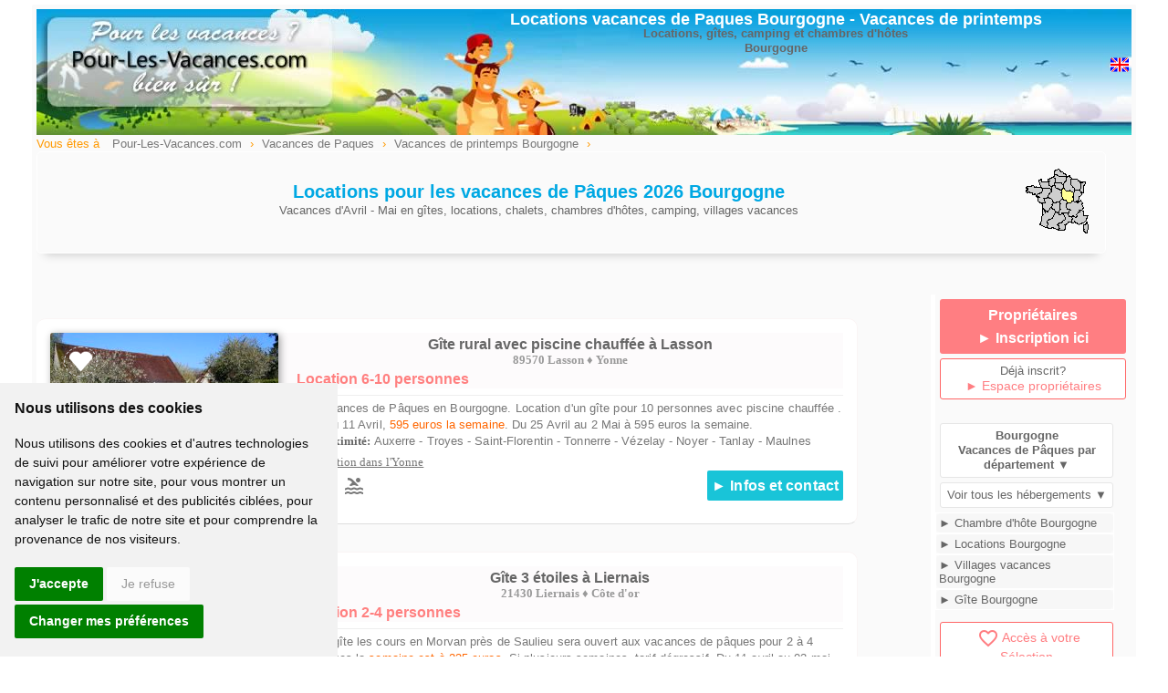

--- FILE ---
content_type: text/html; charset=ISO-8859-1
request_url: https://www.pour-les-vacances.com/paques/Bourgogne.html
body_size: 4822
content:
<!DOCTYPE html>
<html lang="fr">
<head>
<meta http-equiv="Content-Type" content="text/html; charset=iso-8859-1">
<meta name="viewport" content="width=device-width, initial-scale=1.0">
<title>Locations vacances Paques Bourgogne , vacances Avril Bourgogne, vacances printemps gites, location vacances, chambres d'hotes</title>
<meta name="description" content="Offres vacances de Paques en Bourgogne proposées par les propriétaires de gîtes, locations et chambres d'hôtes en Bourgogne">
<link rel="canonical" href="https://www.pour-les-vacances.com/paques/Bourgogne.html" />
<link href="../cssstyle.css" rel="stylesheet" type="text/css">
<link href="../cssmobile.css" rel="stylesheet" type="text/css">
<link href="../cssstyle.css?01" rel="stylesheet" type="text/css">
<link href="../cssmobile.css?01" rel="stylesheet" type="text/css">
<link href="https://fonts.googleapis.com/icon?family=Material+Icons" rel="stylesheet">
<link href="../colorbox.css" rel="stylesheet" type="text/css" />
<meta property="og:image" content="//www.pour-les-vacances.com/images/logocarre.jpg" />
<meta property="og:image:type" content="image/jpeg">
</head>
<body>
<div id="blocpage">
<table align="center" class="headerpage">
<tr><td width="35%" align="left" valign="middle"><a href="../index.php"><img src="../images/location-trans.gif" alt="location de gites" width="250" height="100" border="0"></a></td>
<td width="65%" align="center" valign="top">
<h1><a href="Bourgogne.html">Locations vacances de Paques Bourgogne  - Vacances de printemps</a></h1>
<p class="mobilenone"><strong>Locations, g&icirc;tes, camping et chambres d'h&ocirc;tes<br> 
        Bourgogne</strong></p>
<div class="right mobilenone">
<iframe src="//www.facebook.com/plugins/like.php?href=http://www.pour-les-vacances.com/paques/Bourgogne.html&amp;width=140&amp;layout=button&amp;action=like&amp;show_faces=false&amp;share=true&amp;height=20&amp;appId=228263643892138" scrolling="no" frameborder="0" style="border:none; overflow:hidden; width:140px; height:20px;" allowTransparency="true"></iframe>
          &nbsp;<a href="../index.htm"><img src="/images/drap-uk.gif" alt="Holidays in France" title="Holidays in france" width="20" height="20" border="0" /></a></div>        
</td></tr>
</table>
<div class="left filariane"> Vous &ecirc;tes &agrave;
<ol itemscope itemtype="https://schema.org/BreadcrumbList">
 <li itemprop="itemListElement" itemscope itemtype="https://schema.org/ListItem">
 <a itemprop="item" typeof="WebPage" href="//www.pour-les-vacances.com/"><span itemprop="name">Pour-Les-Vacances.com</span></a><meta itemprop="position" content="1" /></li> ›
 <li itemprop="itemListElement" itemscope itemtype="https://schema.org/ListItem">
 <a itemprop="item" typeof="WebPage" href="//www.pour-les-vacances.com/paques/vacances.htm"><span itemprop="name">Vacances de Paques</span></a><meta itemprop="position" content="2" /></li> ›
 <li itemprop="itemListElement" itemscope itemtype="https://schema.org/ListItem">
 <a itemprop="item" typeof="WebPage" href="//www.pour-les-vacances.com/paques/Bourgogne.html"><span itemprop="name">Vacances de printemps Bourgogne</span></a><meta itemprop="position" content="3" /></li> ›
 </ol>
</div>
<div class="clearfix"></div>
<div class="encart-entete" style="width:95%">
<div class="right mobilenone">                        
<img src="../images/Bourgogne-pt.gif" alt="paques Bourgogne"><br>
</div>
<br>
<h2 class="Style136"> Locations pour les vacances de P&acirc;ques 2026 Bourgogne</h2>
<!-- <h3> ** Du 5 avril au 4 mai 2025 **</h3>  -->
<p>Vacances d'Avril - Mai en g&icirc;tes, locations, chalets, chambres d'h&ocirc;tes, camping, villages vacances</p>
<!-- menu pour version mobile -->
<table width="90%" border="0" align="center" class="mobileyes"><tr><td width="40%" valign="middle">
<img src="../images/Bourgogne-pt.gif" alt="paques Bourgogne"><br>
<p class="Style1">Trier les offres vacances de Paques par d&eacute;partement de la région Bourgogne</p>
</td><td width="60%">
<ul id="menu4">
<li><a href="Cote-d-Or.html">> Cote-d-Or</a></li><li><a href="Yonne.html">> Yonne</a></li></ul>
</tr></table><br> 
 
<!-- fin menu version mobile -->     
</div>
<div class="clearfix"></div>
<div class="contenugauche"> 
<div id="scroll"><br>
            <span class="alaunetxt0"></span>
<table class="encartnew0" id="22176">
<tr><td valign="top">
<div class="image_encartnew"><a href="https://www.pour-les-vacances.com/site-22176/" id="22176" class="count2" rel="blank"><img src="/photos/22176-location2.jpg" class="image_tourencartnew" alt="location Paques Bourgogne n°22176"></a><a href='#' id='22176'  class='favcoeur' title='Ajout s&eacute;lection'></a><div class="titre_encartnew">L'Hysope</div></div>
<h3 class="nom2 center">Gîte rural avec piscine chauffée à Lasson<br>
<span class="cpville">89570 Lasson &diams; Yonne</span></h3>
<div class="nbpers2"><span class="left">Location 6-10 personnes</span></div>
<div class="texte_encartnew mtop7">
<p>&#9776;<img src="/images/carre-blanc.gif" alt="vacances de Paques " width="5" height="5" border="0" align="absmiddle"> Vacances de Pâques en Bourgogne. Location d'un gîte pour 10 personnes avec piscine chauffée .
Du 4 au 11 Avril, <font color="#ff6600">595 euros la semaine</font>.
Du 25 Avril au 2 Mai à 595 euros la semaine.<br><span class="Style1301">&diams; A proximit&eacute;: </span>Auxerre - Troyes - Saint-Florentin - Tonnerre - Vézelay - Noyer - Tanlay - Maulnes<br>
<span class="mobilenone"><img src="/images/position.gif" width="12" height="18" alt="vacances paques Yonne"><a class="iframe2 liennoir"  href="../map-situation.php?lat=48.0619&long=3.81347" rel="nofollow"> Situation dans l'Yonne</a>
</span></p>
<p class="picto">					<i title="Animaux acceptés" class="material-icons">pets</i>
									<i title="piscine" class="material-icons">pool</i>
				</p>  
<span class="prix mobilenone boutoncontact2 bleuvert2">
<a href="https://www.pour-les-vacances.com/site-22176/" id="22176" rel="blank" class="count2">&#9658; Infos et contact</a></span></p>
<p class="prix mobileyes boutoncontact2 rose">
<a href="https://www.pour-les-vacances.com/site-22176/" id="22176" rel="blank" class="count2">&#9658; Infos et contact</a></p>
</div>
</td></tr>
</table>
<span class="alaunetxt0"></span>
<table class="encartnew0" id="7115">
<tr><td valign="top">
<div class="image_encartnew"><a href="https://www.pour-les-vacances.com/site-7115/" id="7115" class="count2" rel="blank"><img src="/photos/7115-location.jpg" class="image_tourencartnew" alt="location Paques Bourgogne n°7115"></a><a href='#' id='7115'  class='favcoeur' title='Ajout s&eacute;lection'></a><div class="titre_encartnew">Gîte Les Cours</div></div>
<h3 class="nom2 center">Gîte 3 étoiles à Liernais<br>
<span class="cpville">21430 Liernais &diams; Côte d'or</span></h3>
<div class="nbpers2"><span class="left">Location 2-4 personnes</span></div>
<div class="texte_encartnew mtop7">
<p>&#9776;<img src="/images/carre-blanc.gif" alt="vacances de Paques " width="5" height="5" border="0" align="absmiddle"> Le gîte les cours en Morvan  près de Saulieu sera ouvert aux vacances de pâques pour 2 à 4 personnes la <font color="#ff6600">semaine est à 235 euros</font>. Si plusieurs semaines, tarif dégressif. Du 11 avril au 02 mai 2026<br><span class="Style1301">&diams; A proximit&eacute;: </span>Saulieu - Autun - Arnay le Duc - Lac des Settons - Menessaire <br>
<span class="mobilenone"><img src="/images/position.gif" width="12" height="18" alt="vacances paques Côte d'or"><a class="iframe2 liennoir"  href="../map-situation.php?lat=47.1631&long=4.32156" rel="nofollow"> Situation en Côte d'Or</a>
</span></p>
<p class="picto">					<i title="Animaux acceptés" class="material-icons">pets</i>
				</p>  
<span class="prix mobilenone boutoncontact2 bleuvert2">
<a href="https://www.pour-les-vacances.com/site-7115/" id="7115" rel="blank" class="count2">&#9658; Infos et contact</a></span></p>
<p class="prix mobileyes boutoncontact2 rose">
<a href="https://www.pour-les-vacances.com/site-7115/" id="7115" rel="blank" class="count2">&#9658; Infos et contact</a></p>
</div>
</td></tr>
</table>
                                            
</div> 
<p id="stopscroll" class="clearfix"></p>
<br><br>
<!--<p class="Style129 lh20">Les offres vacances de P&acirc;ques sont mises en ligne progressivement; de nouvelles annonces chaque jour<br>
<span class="Style12">Certains propri&eacute;taires ne passent pas d'offres sp&eacute;cifiques mais sont quand m&ecirc;me ouvert &agrave; cette p&eacute;riode</span><br>Vous pouvez donc consulter tous les h&eacute;bergements de vacances en Bourgogne : <br>
<br><br>
	<a href="../vacances-Bourgogne.html" class="boutoncontact2 bleu">&#9658; Tous les h&eacute;bergements de vacances</a>
   				    <br><br> -->
				  <br><br><br>
<h2 class="Style1301">Vacances de printemps Bourgogne</h2>
<br><br><br>
</div> 
<div class="contenudroit">
<div id="controlheighttop"></div>
<div class="mobilenone">
<div class="boutonplein rouge Style1341 lh25">Propriétaires<br>
<a href="../formulaire.html" class="Style1341" >&#9658; Inscription ici</a>
</div> 
<p class="boutonborder borderrose_link">
Déjà inscrit?<br>
<a href="../esmembres/" rel="nofollow" title="Espace membre propriétaire" class="Style13">&#9658; Espace propriétaires</a>
</p><br>
</div>
<div id="menuscrolldroit">   
<h4 class="boutonborder bordergris voirmenu">Bourgogne<br>Vacances de P&acirc;ques par d&eacute;partement &#9660;</h4>
<ul id="menu3" class="boite">
<li><a href="Bourgogne.html">&#9658; Bourgogne</a></li><li><a href="Cote-d-Or.html">&#9658; Cote-d-Or</a></li><li><a href="Yonne.html">&#9658; Yonne</a></li></ul>
<p class="boutonborder bordergris voirmenu">Voir tous les h&eacute;bergements &#9660;</p>
<ul id="menu3">
               	<li><a href="../france/chambres-hotes-Bourgogne.htm">&#9658; Chambre d'h&ocirc;te Bourgogne</a></li>
   <li><a href="../location/Bourgogne.htm">&#9658; Locations Bourgogne</a></li>
	<li><a href="../villages-vacances/Bourgogne.html">&#9658; Villages vacances Bourgogne</a></li>
	<li><a href="../france/gites-Bourgogne.htm">&#9658; Gîte Bourgogne</a></li>
				</ul>
<p class="boutonborder borderrose_link"><a href="/vosfavoris.php" class="Style13"><i class="material-icons">favorite_border</i>Acc&egrave;s &agrave; votre Sélection</a></p>
</div>    
</div> 
<div class="clearfix"></div>
<table width="100%" id="footer">
<tr><td align="center">
    
    <a href="Alsace.html">Alsace</a> &nbsp; <a href="Aquitaine.html">Aquitaine</a> &nbsp;&nbsp; <a href="Auvergne.html">Auvergne</a> &nbsp;&nbsp; <a href="Bretagne.html">Bretagne</a> &nbsp;&nbsp; <a href="Bourgogne.html">Bourgogne</a> &nbsp;&nbsp; <a href="Centre-Vallee-de-la-Loire.html">Centre</a> &nbsp;&nbsp; <a href="Champagne-Ardennes.html">Champagne Ardennes</a>&nbsp;&nbsp; <a href="Poitou-Charentes.html">Charentes Poitou</a> &nbsp;&nbsp; <a href="Corse.html">Corse</a> &nbsp;&nbsp; <a href="Franche-Comte.html">Franche Comt&eacute;</a> &nbsp;&nbsp; <a href="Ile-de-France.html">Paris - Ile de France</a> &nbsp;&nbsp; <a href="Languedoc-Roussillon.html">Languedoc Roussillon </a> &nbsp;&nbsp;  <a href="Limousin.html">Limousin</a> &nbsp;&nbsp; <a href="Lorraine.html">Lorraine</a> &nbsp;&nbsp; <a href="Pays-de-Loire.html">Pays de Loire</a> &nbsp;&nbsp; 
              <a href="Midi-Pyrenees.html">Midi Pyr&eacute;n&eacute;es</a> &nbsp;&nbsp; <a href="Nord-Pas-de-Calais.html">Nord Pas de Calais</a> &nbsp;&nbsp; <a href="Normandie.html">Normandie</a> &nbsp;&nbsp;  <a href="Provence-Alpes-Cote-Azur.html">Provence Alpes C&ocirc;te d'Azur</a> &nbsp;&nbsp; <a href="Picardie.html">Picardie</a> &nbsp;&nbsp; <a href="Rhone-Alpes.html">Rhone Alpes</a> &nbsp;&nbsp; <a href="Outremer.html">Outremer</a> </td>
  </tr>
</table> 
  <br><br>    
  </div>
<br>
 <table width="100%" align="center" class="mobilenone footer2">
	<tr>
		<td align="center" valign="top">
			<div class="blocfooter2">
				Pour-Les-Vacances.com
				<br>
				<hr class="rouge">
				<a href="/departements.html">Tous les h&eacute;bergements de vacances</a>
				<br>
				<a href="/location-vacances.php">Locations vacances</a>
				<br>
				<a href="/gites-ruraux.php">G&icirc;tes</a>
				<br>
				<a href="/chambres-hotes.html">Chambres d'hotes</a>
				<br>
				<a href="/village-gites-villages-vacances.html">Villages vacances, villages de g&icirc;tes</a>
				<br>
				<a href="/camping/camping.php">Campings</a>
				<br>
				<a href="/vacances-insolites.php">Locations Insolites</a>
				<br>
				<a href="/roulottes.php">Roulottes</a>
				<br>
				<a href="/yourtes-tipis.php">Tipis et Yourtes</a>
				<br>
				<a href="/cabane-perchee.php">Cabanes perch&eacute;es</a>
				</div>
			<div class="blocfooter2">
				Vacances pas cher &amp; derni&egrave;re minute
				<br>
				<hr class="rouge">
				<a href="/promos.htm">Offres promos</a>
				<br>
				<a href="/week-end.html">Week end et court s&eacute;jour</a>
				<br>
            <!--  <a href="/noel/vacances.htm">Location No&euml;l - St Sylvestre</a><br> -->
			</div>
			<div class="blocfooter2">
				Divers et pratique
				<br>
				<hr class="rouge">
				<a href="/vacancesdate.html">Calendrier vacances scolaires 2026</a>
				<br>
				<a href="/conditions-generales.php" rel="nofollow">Conditions g&eacute;n&eacute;rales</a>
				<br>
				<a href="/plan.html">Plan</a>
				<br>
				<a href="/cookies.php" rel="nofollow" >Cookies</a>
				<br>
				<a href="/assurance-annulation-vacances.php" rel="nofollow">Assurance annulation</a>
				<br>
				<a href="/formulaire.html">Inscription Propri&eacute;taire</a>
				<br>
				<br>
				<span class="Style134">Copyright 1999-2026 AIPLV pour-les-vacances.com
				<br>
				Tous droits r&eacute;serv&eacute;s</span>
			</div>
		</td>
	</tr>
</table>
<script type="text/javascript" charset="UTF-8">		
	document.addEventListener('DOMContentLoaded', function () {
		const cookieconsentscript = document.createElement('script');
		cookieconsentscript.setAttribute("type", "text/javascript");
		cookieconsentscript.setAttribute("src", "//www.privacypolicies.com/public/cookie-consent/4.0.0/cookie-consent.js");
		cookieconsentscript.charset="UTF-8";
		document.body.appendChild(cookieconsentscript);
		
		cookieconsentscript.onload = () => {
			cookieconsent.run({"notice_banner_type":"simple","consent_type":"express","palette":"light","language":"fr","page_load_consent_levels":["strictly-necessary"],"open_preferences_center_selector":"#changer mes préférences","preferences_center_close_button_hide":false,"website_name":"www.pour-les-vacances.com","website_privacy_policy_url":"https://www.pour-les-vacances.com/cookies.php","notice_banner_reject_button_hide":false});
		};
		
		const cookieconsentcss = document.createElement('link');
		cookieconsentcss.rel = "stylesheet";
		cookieconsentcss.type = "text/css";
		cookieconsentcss.href = "https://www.pour-les-vacances.com/csscokies.css";
		document.head.appendChild(cookieconsentcss);
	});
</script>
<!-- Google Analytics -->
<script type="text/plain" cookie-consent="strictly-necessary" async src="https://www.googletagmanager.com/gtag/js?id=G-XP2WNL17N2"></script>
<script type="text/plain" cookie-consent="strictly-necessary">
	window.dataLayer = window.dataLayer || [];
	function gtag(){dataLayer.push(arguments);}
	gtag('js', new Date());
	gtag('config', 'G-XP2WNL17N2', {'content_group': 'Paques'});
</script>
<!-- end of Google Analytics-->
<!-- Google tag (gtag.js) -->
<script async src="https://www.googletagmanager.com/gtag/js?id=G-XP2WNL17N2"></script>
<script>
	window.dataLayer = window.dataLayer || [];
	function gtag(){dataLayer.push(arguments);}
	gtag('js', new Date());
	gtag('config', 'G-XP2WNL17N2', {'content_group': 'Paques'});
	gtag('config', 'G-XP2WNL17N2');
</script>
<noscript>Cookie Consent by <a href="https://www.PrivacyPolicies.com/cookie-consent/" rel="nofollow noopener">PrivacyPolicies.com</a></noscript>
   
<script src="//ajax.googleapis.com/ajax/libs/jquery/1.8.2/jquery.min.js"></script>
<script type="text/javascript" src="../jquery.screw.js "></script>
<script type="text/javascript" src="../jquery.colorbox.js "></script>
<script type="text/javascript" src="../page.js"></script>
<br>
</body>
</html>


--- FILE ---
content_type: text/css
request_url: https://www.pour-les-vacances.com/cssstyle.css
body_size: 7823
content:
html { font-size: 100%; }
body { margin: 0; text-align: center; background-color:#Fff; font-family:Arial, Helvetica, sans-serif;	font-size: 13px; color:#666; line-height:1.3em;}
.fondsite {margin:0; padding:0; background: url(/images/wallpaper113.jpg) no-repeat center center fixed; -webkit-background-size:cover; -moz-background-size:cover; -o-background-size:cover; background-size:cover; }
.fondblanc { background-color: #FFF;	}
.fondgris {	background-color: #F3F3F3; }
.bodygris {background-color:#f5f9fc;}
h1, h2, h3, h4, p { margin: 0; }
h1, h1 a { color: #FFF; font-size: 18px; margin: 0px; text-decoration: none;}
.left { float: left;}
.right { float: right;}
.clearfix { float: none; clear: both;}
.none { display: none; }
.texteleft { text-align:left; margin-top:7px; }	
.center { text-align:center; }	
.inline { display:inline;}	
.inlineblock { display:inline-block;}	
.lh25 {line-height:25px;}
.lh20 {line-height:20px;}
.voirmenu {cursor:pointer}
#controlheighttop { position: fixed; top: 0px; left: 0px;}/* pour menu flottant droit */
#menuscrolldroit { width:98%; max-width:200px; box-sizing:border-box}
.material-icons { font-size: 20px; vertical-align: middle; padding-right: 3px; margin-left: 5px;}
.material-icons.md-18 { font-size: 18px; }
.picto {margin:5px 0px 0px 10px; display:inline-block }
.picto2 {margin-left: 5px; padding-bottom:5px }
input[type="text"], input[type="tel"], input[type="email"], textarea {	font-family: Arial; font-size: 14px;}
select{	width:auto; box-shadow: inset 0px 1px 2px #DDD, 0px 1px 0px #FFF; -webkit-box-shadow: inset 0 1px 2px #DDD, 0 1px 0 #FFF;	-moz-box-shadow: inset 0 1px 2px #DDD, 0 1px 0 #FFF; border: 1px solid #E4E4E4;	background-color: #FFFFFF;	margin: 0px 0px 3px 0px;	padding: 3px; font-size:14px; color:#666;}
.selection, .selectionuk {background-image:url('/images/favorisplus.gif'); background-repeat:no-repeat; background-position:left center; margin-left:0px; padding-left: 25px;
font-weight: bold;	color: #FF8040;	font-size: 12px;	cursor: pointer;	line-height: 16px; }
.selection:after {	content: " Ajout s\00E9lection"; }
.selectionuk:after {	content: " Add selection"; }
.selection2, .selection2uk { font-weight: bold; color: #FF8040;	font-size: 12px; line-height: 25px; }
.selection2:after { content: " Dans votre s\00E9lection"; }
.selection2uk:after { content: " In your selection"; }
hr.hr1 { border: none; color: #FFC49B; background-color: #FFC49B; height: 1px; width: 80%; text-align: center; margin: auto; }
hr.bleu {	border: none;	color: #00CCFF;	background-color: #00CCFF;	height: 1px;	width: 60%;	text-align: center;	margin: 5px auto;}
div#page { width: 1000px; margin-left: auto; margin-right: auto; padding: 5px; background: #F9F9F9; } 
div#global { width:100%; margin: auto; text-align: center; background: #F9F9F9; }
#header{ background-image: url(/images/index/paysage2.jpg);	background-repeat: no-repeat;}
.headerpage{ width: 100%; background-image: url(/images/index/paysage4.jpg); background-repeat: no-repeat; height: 140px; border: 0px; }
.Style1 {	color: #FF8040;	font-family: Arial, Helvetica, sans-serif;	font-size: 12px;}
.Style2 {	color: #ff8080;	font-family: Arial, Helvetica, sans-serif;	font-size: 13px;}
.Style3 {	color: #FF8040;	font-size: 14px;}
.Style4 {	color: #FF8080;	font-size: 14px;}
.Style5 {color: #FF6600; font-size: 14px; }
.Style6 {	color: #FF8040;	font-size: 18px; font-family: Georgia;}
.Style7 {color: #009933; font-weight: bold;	font-size: 14px; font-family: Arial, Helvetica, sans-serif;}
.Style8 {	color: #008686;	font-size: 15px;	font-family: "Arial";}
.Style9 {color: #FF6633; font-weight: bold;	font-style: italic;	font-size: 13px; font-family: Georgia, "Times New Roman", Times, serif;}
.Style10 {	color: #ff7e82;	font-family: Segoe UI;	font-weight: bold;	font-size: 20px;}
.Style11 {	color: #ff7e82;	font-family: Arial;	font-weight: bold;	font-size: 16px;}
.Style12 {	color: #ff7e82;	font-family: Arial;	font-weight: bold;	font-size: 14px;}
.Style13 {	color: #ff7e82;	font-family: Arial;	font-size: 14px;}
.Style26 {color: #FF6600; font-weight: bold; font-style: italic; font-size: 12px; }/* */
.Style30 {color: #FF0099; font-weight: bold; font-size:13px; font-family:"Times New Roman", Times, serif;}
.Style31 {color: #009933; font-weight: bold; font-size:13px; font-family:"Times New Roman", Times, serif;}
.Style35 {font-size: 15px;	color: #FF0000;	font-weight: bold;}
.Style37 {	color: #9999FF;	font-size: 14px;	font-family: "Times New Roman", Times, serif;}
.Style40 {color: #990099}
.Style51 {color: #666666}
.Style52 {font-weight: bold; color: #009933;}
.Style53 {font-weight: bold; font-family: Arial, Helvetica, sans-serif; color: #009933; font-size: 14px;}
.Style54 {font-weight: bold; font-family: Arial, Helvetica, sans-serif; color: #009999; font-size: 13px;}
.Style55 {font-weight: bold; font-family: Arial, Helvetica, sans-serif; color: #41BABA; font-size: 16px;}
.Style56 {font-weight: bold; font-family: Arial, Helvetica, sans-serif; color: #41BABA; font-size: 14px;}
.Style56:hover { color: #009999;}
.Style57 { font-family: Arial; color:#06B3D2; font-weight: bold;	font-size: 24px; line-height:26px }
.Style58 { font-family: Arial; color:#41BABA; font-weight: bold;	font-size: 20px; }
.Style581 {	font-family: Arial, Helvetica, sans-serif;	color: #06B3D2;	font-weight: bold;	font-size: 24px;}
.Style102 {	font-family: Arial, Helvetica, sans-serif;	color: #FFFF33;	font-size: 12px;}
.Style104 {	font-family: "Times New Roman";	font-size: 13px;	color: #FF6600;}*/
.Style105 {	font-family: "Times New Roman";	font-size: 13px;	font-weight: bold;	color: #009933;}
.Style107 {	font-family: Arial;	font-size: 13px;	color: #666666;}
.Style110 {	font-family: Arial, Helvetica, sans-serif;	font-size: 12px;	color: #666666;}
.Style111 {	font-family: "Times New Roman";	font-size: 11px;	color: #FF3300;}
.Style112 {	font-family: "Arial";	font-size: 12px;	color: #009933;}
.Style113 {	font-family: Arial;	font-size: 11px;	font-style: normal;	color: #009933;}
.Style114 {	font-family: Arial, Helvetica, sans-serif;	font-size: 12px;	color: #FF3333;}
.Style115 {	font-family: "Times New Roman";	font-size: 11px;	color: #FF6600;}
.Style120 {	font-family: "Arial";	font-size: 12px;	color: #666666;}
.Style128 {	font-family: "Arial";	font-size: 16px;	color: #666666;}
.Style129 {	font-family: "Verdana";	font-size: 14px;	color: #666666;}
.Style1291 {font-family: Verdana, sans-serif; font-size:14px; line-height:25px; color:#888;}
.Style130 {	font-family: "Verdana";	font-size: 13px;	color: #666666;}
.Style1301 { font-family: "Verdana";	font-size: 13px;	color: #666666; font-weight: 700;}
.Style131 { font-family: Tahoma; font-size: 16px; color: #0099FF; }
.Style1310 { font-family: Tahoma; font-weight: bold; font-size: 14px; color: #0099FF; }
.Style132 {	font-family: "Arial";	font-size: 12px;	color: #0099FF;}
.Style133 {	font-size: 13px;	font-family: "Arial";	color: #CC0000;}
.Style134 {	font-size: 13px; font-style: normal; font-weight: bold;	font-family: Arial, Helvetica, sans-serif;	color: white;}
.Style1341 { font-size: 16px; font-style: normal; font-weight: bold; font-family: Arial; color: white;}
.Style135 {	color: #0099FF;	font-family: "Arial Narrow";	font-weight: bold;	font-size: 20px;}
.Style136 {	color: #00a8e3;	font-family: Arial, Helvetica, sans-serif;	font-weight: bold;	font-size: 20px; line-height:25px}
.Style1361 {color: #00a8e3;	font-family: Arial; font-weight: bold; font-size: 16px;}
.Style1362 {	color: #06B3D2;	font-family: Arial;	font-weight: bold;	font-size: 16px;}
.Style138 {	font-family: "Arial";	font-size: 14px;	color: #06B3D2;} 
.Style140 {	font-size: 16px; font-family: Tahoma, Geneva, sans-serif; color: #6699FF; font-style: italic;}
a.liengris { color: #666666;	text-decoration: underline;	font-size: 10px;	font-family: Arial, Helvetica, sans-serif;}
a.liengris:hover {	color: #009900;	text-decoration: none;}
a.liengris2 {	color: #666666;	font-family: Verdana;	font-size: 13px; text-decoration: none;}
a.liengris3 {	color: #666666;	text-decoration: underline;	font-size: 13px;	font-family: arial;	}
a.liengris3:hover {	text-decoration: none;	}
a.lienbleu {	color: #0099FF;	text-decoration: underline;	font-size: 13px;	font-family: Tahoma;}
a.lienbleu:hover {	color: #009900;	text-decoration: none;}
a.lienorange {	color: #FF6600;	font-style: italic;	font-size: 14px;	text-decoration: underline;}
a.lienorange:hover { color: #009900;	text-decoration: none;}
a.lienorange:visited {	color: #FF6600;	text-decoration: none;}
a.lienvert {	color: #009900;	font-style: italic;	font-size: 13px;	text-decoration: underline;}
a.lienvert:hover { color: #FF6600;	text-decoration: none;}
a.lienvert:visited { color: #FF6600; text-decoration: none;}	
a.lienbleuvert {	color: #009999;	text-decoration: underline;} 
a.lienbleuvert:hover { color: #FF6600;	text-decoration: none;	}
a.lienbleuvert:visited { color: #009999;	text-decoration: underline;}
a.lienbleuvert2 {font-family: Arial, Helvetica, sans-serif;	color: #009999;	text-decoration: none; font-size: 13px;}
a.lienbleuvert2:hover {	color: #FF6600;	text-decoration: underline;	font-size: 13px;}
a.lienblanctitre {	color: white;	text-decoration: none;	font: arial;	font-size: 18px;} 
a.lienrose {	color: #FF3366;	text-decoration: underline;	font: arial;	font-size: 13px;} 
a.lienrose:hover {	text-decoration: none;}
a.liennoir {	color: #777777;	font-family: "Verdana";	font-size: 13px; text-decoration: underline; font-weight:500}
a.liennoir:hover {text-decoration: none;}
.offre { display: inline-block; padding: 2px 5px 2px 5px; margin: 3px 10px 0px 3px; cursor: pointer;	background-color: #56bde1; color: #ffffff;	font-weight: bold; text-decoration: none; border: 0;}
.offre:hover { background-color:#FFB482; }
.boite { font-size: 13px; font-family: Arial, Helvetica, sans-serif; color: #666666; display: none; text-align: left;}
.boite2 { display: none;}
.lastname { display: none; }
.defilform{	font-family:Arial, Helvetica, sans-serif;	color:#666666;	font-size: 12px;} 
.ruban { position: relative; padding: 2px 10px 2px 20px; margin: 0px 0px 3px -10px; text-shadow: 0px 1px 2px #bbb; -webkit-box-shadow: 0px 2px 4px #888;	-moz-box-shadow: 0px 2px 4px #888;	box-shadow: 0px 2px 4px #888;}
.ruban, #ruban-bleu{ background-color: #42B4FF; width: auto;}
.ruban:before, .ruban:after { content: ' ';	position: absolute;	width: 0; height: 0;}
.ruban:before {	width: 20px; left: -20px; top: 12px; border-width: 20px 10px;	border-style: solid; border-color: #999 #999 #999 transparent;	display: none;}
.ruban:after {	left: 0px;	top: 100%;	border-width: 5px 5px; /*taille du triangle*/	border-style: solid;	border-color: #666 #666 transparent transparent;}
.arrondie {border-radius:7px; -moz-border-radius:7px; -webkit-border-radius:7px;}
.photo { max-height:250px }
.image {width: 130px; height: 100px; padding: 3px; margin: 1px;	border: 1px solid #CCCCCC;
-moz-border-radius: 5px;	-webkit-border-radius: 5px;	border-radius: 5px;}
.image:hover { border:1px dashed #CCCCCC; }  
#image { width: 130px; padding: 3px; margin: 3px; border: 1px solid #CCCCCC; -moz-border-radius: 5px;	-webkit-border-radius: 5px;	border-radius: 5px;}
#image:hover { border:1px dashed #CCCCCC; }
.image_encart {	width: 200px; height: 150px; margin: 0px 15px 5px 0px; -moz-border-radius: 5px;	-webkit-border-radius: 5px;	border-radius: 5px; box-shadow: 2px 2px 8px #9b9b9b; -webkit-box-shadow: 3px 3px 8px #9b9b9b; -moz-box-shadow: 3px 3px 8px #9b9b9b;}  		
#alaune {	display: block;	float:left;	position:relative;	width:180px; height: 70px;	padding:auto;	margin:30px;	border:1px solid #CCCCCC;	text-align: center;	background-color: #FFFFE1;	font-family: Arial, Helvetica, sans-serif;	font-size: 12px;	color: #666666;}
/* offre span new */
.offrealaune, .offreencart {display:inline-block; text-decoration:underline #F66; color:#41BABA;/*#009966;*/ cursor:pointer; margin:5px; line-height:20px;}
.offreencart::first-letter {color:#f66; font-weight:bold  }
.offrealaune:hover, .offreencart:hover {color:#f66 }
.offrealaune span, .offreencart span {display:block; padding:7px; position:absolute; width:95%; max-width:300px; min-width:250px;  color: #666;  background: rgba(255, 255, 255, 1);  border:1px solid #f66;  line-height:18px;  text-align:left;  visibility: hidden;  border-radius: 10px;  box-shadow: 5px 5px 7px 0px rgba(0,0,0,0.3);}
.offreencart span { max-width:500px; min-width:300px;}
.offrealaune:hover span{ visibility:visible;  opacity:1;  bottom:60px;  left:0px; margin:auto;   z-index: 999;}
.offreencart:hover span{ visibility:visible;  opacity:1;  bottom:40px;  left:10%; margin:auto;   z-index: 999;}
.offreencartnew {display:inline-block; color:#41BABA; margin:5px; line-height:20px;}
.offreencartnew::first-letter {color:#f66; font-weight:bold  }
.offreencartnew span {color: #666; text-align:left;}
/* encart nouveau */
.encart, .encart0, .encart1{
position: relative; text-align: center; background-color: #fefcff; margin-top: 25px; padding: 5px 5px 0px 5px; width: 100%; min-width: 300px; font-family: Arial; font-size: 13px; color: #666666; -moz-box-shadow: 1px 5px 5px 0px #E9E9E9; -webkit-box-shadow: 1px 5px 5px 0px #E9E9E9; -o-box-shadow: 1px 5px 5px 0px #E9E9E9;	box-shadow: 1px 1px 1px 0px #E9E9E9;
filter:progid:DXImageTransform.Microsoft.Shadow(color=#E9E9E9, Direction=161, Strength=5);
-moz-border-radius: 10px;	-webkit-border-radius: 10px;	border-radius: 10px;}
.encart1{	border: 1px solid #fdc2c2; }
.encart-bas {text-align: left; vertical-align:middle; background-color: #FAF5F5; padding: 5px; border-radius: 10px; }
.titre { display: inline; color: #888; }
.titre a { display: inline; color: #888; text-decoration: none; border: 0px }
.titre2 { display: inline; color: #009999; }
.titre2 a { display: inline; color: #009999; text-decoration: none; border: 0px }
.td1 { width: 133px; max-width:133px\9; text-align:left\9; /* IE 8 et en dessous */}
.td2 {  width:100%; vertical-align:top; }
/* fin encart nouveau */
/* - Encart new */
.encartnew, .encartnew0, .encartnew1{	position: relative;	text-align: center;	background-color: #fff;	margin-top: 30px;	padding: 12px;	width: 100%;	min-width: 300px;	font-family: Arial;	font-size: 13px;	color: #666666;	border-top: 1px solid #FAF5F5;	border-right: 1px solid #FAF5F5; border-bottom: 1px solid #ddd;	border-radius: 10px;}
.encartnew1{border: 1px solid /*#fdc2c2#FECFCF*/ #FEDEDE}
.alaunetxt1:before { display:inline; float:left; background-color:#f9f9f9;  position: relative;  top: 22px; left:50px; padding:0px 3px 0px 3px;  content: "A la Une"; font-weight: 500; font-size: 14px; color:#ff7e82; z-index:1 }
.alaunetxtpub:before { display:inline; float:left; background-color:#f9f9f9;  position: relative;  top: 22px; left:50px; padding:0px 3px 0px 3px;  content: "Publicit\0000E9"; font-weight: 500; font-size: 14px; color:#ff7e82; z-index:1 }
.alaunetxt, alaunetxt0,.alaunetxtpub :before { content:none}
.image_encartnew {	position: relative;	display: block;	float: left;	width: 33%;	min-width: 200px;	max-width: 250px;	height:auto;	margin-right: 20px; filter:contrast(110%) saturate(105%); -webkit-filter:contrast(110%) saturate(105%);} 
.image_tourencartnew { width:100%; max-height: 190px; -moz-border-radius: 3px;	-webkit-border-radius: 3px;	border-radius: 3px; box-shadow: 2px 2px 8px #9b9b9b; -webkit-box-shadow: 2px 2px 8px #9b9b9b; -moz-box-shadow: 2px 2px 8px #9b9b9b; overflow:hidden;}
.titre_encartnew, .titre_encartnew0 {display: block; background-color: rgba(100,100,100,0.5); height: auto; width: 100%; padding:5px 0px 3px 0px; margin: auto; position: absolute; bottom: 4px; z-index: 2; font-size:16px; font-weight: bold; color: white; border-top:1px solid grey; border-radius: 3px;}
.titre_encartnew1 { display: block; background-color: rgba(50,50,50,0.5); height: auto; width: 100%; padding:5px 0px 3px 0px; margin: auto; position: absolute; bottom: 4px; z-index: 2; font-size:16px; font-weight: bold; color: white; }
.image_encartnew:hover .titre_encartnew {display:none; }
.nom { color:#777; font: Arial, Helvetica, sans-serif; font-size: 16px; font-weight: bold;}
.nom2 {color:#666; background-color: #FDFBFC; font: Arial, Helvetica, sans-serif; font-size: 16px; font-weight: bold; padding-top:5px}
.texte_encartnew {text-align:left; margin:5px auto; padding-top:5px; width:auto; font-family:Lato, sans-serif; font-size:13px; letter-spacing:0.1px; line-height:18px; color:#777; border-top:1px solid #EEEEEE }
.nbpers {display:inline-block; color: #FF8080;	font-size: 14px;	font-weight: bold;	line-height: 20px; min-width:150px;}
.nbpers2 {	display: block;	color: #FF8080;	background-color: #FDFBFC; height: 20px; font-size: 16px;	font-weight: bold;	line-height: 25px;	margin-bottom: 3px;	padding-bottom: 3px}
.nbpers3 {	font-size: 14px !important;	line-height: 18px !important}
.cpville {	font-family: "Verdana";	font-size: 13px;	color: #999999;}
.cpville2 {	background-color:#FDFBFC; font-family: "Verdana";	font-size: 15px; color: #999999;}
.encart-bas2 {text-align: left; vertical-align:middle; background-color: #FAF5F5; padding: 3px 3px 0px 3px;  }
.prixnew {	float:right; color: #FF6868;	font-size: 16px;	font-weight: bold;	line-height: 20px;	min-width: 150px;}
.favcoeur, .favcoeur:hover, .favcoeur2 {display: block; width: 35px; height: 31px; border-radius:50%; border:1px dashed #ccc; vertical-align:middle; 	position: absolute;	top: 15px;	left: 15px;	z-index: 3; background: url(/images/coeurblc.png) no-repeat center ; } 
.favcoeur span { position:absolute; left:-45px;} 
.favcoeur span:after {  content: '';  position: absolute;  top: 100%;  left: 50%;  margin-left: -8px;  width: 0; height: 0;  border-top: 8px solid #000;  border-right: 8px solid transparent;  border-left: 8px solid transparent;}
.favcoeur:hover span, .favcoeur:focus span {top:-40px; width:120px; padding:3px; background:#000; color: #FFFFFF;  font-size: 13px; font-weight: bold;  height: 20px;  line-height: 20px;  text-align: center; border-radius: 5px; visibility:visible;}
.favcoeur span { visibility:hidden}
.favcoeur a:hover span { /* dÃ©finition de la balise <span> au survol */ display: inline;	position: absolute;	width: 300px;	height: auto;	text-align: center;	z-index: auto;	right: 20px;	top:-150px;	border:1px dotted #DFDFFF;	background-color: #333333; visibility:visible}
.favcoeur2{ color: #FF3333; font-size: 30px; line-height: 25px; border:0px; background-image:none;}
/* _ Fin encart new */
/* new titre encart */
.bloctitre { background-color: #FDFBFC;  padding:5px}
.bloctitre:hover {	background-color: #FBF4F8;}
.nom3 {color:#666; font: Arial, Helvetica, sans-serif; font-size: 16px; text-align:center;}
.nom3:hover { font-size:18px;}
.cpville3 {	font-family: "Verdana";	font-size: 15px; color: #999999;}
.nbpers3 {	display: flex; color: #FF8080;  font-size: 16px; font-weight: bold; line-height: 25px;}
.nbpers3-1 { flex:auto;  text-align:left  }  
.nbpers3-2 { flex:auto;  text-align:right }  
/* fin new titre encart */
#encart, #encart0 {	padding: 2px;	border: 1px solid #E6E6E6;	border-radius: 5px 5px;	-moz-border-radius: 5px;	-webkit-border-radius: 5px; font-family: Arial, Helvetica, sans-serif;	font-size: 13px;	color: #666666;	background-color: #FFFFFF;}
#encart1{ padding:1px;	border: 1px solid #FFBE93;	border-radius: 5px; -moz-border-radius: 5px; -webkit-border-radius: 5px; box-shadow: 4px 4px 4px rgba(0, 0, 0, 0.1); -webkit-box-shadow: 4px 4px rgba(0, 0, 0, 0.1); -moz-box-shadow: 4px 4px rgba(0, 0, 0, 0.1);	font-family: Arial, Helvetica, sans-serif;	font-size: 13px;	color: #666666;	background-color: #FFFFFF;}
.encarttrier{ width: 90%;	border: 3px solid #EFEFEF;	border-radius: 5px;	-moz-border-radius: 5px;	-webkit-border-radius: 5px; box-shadow:4px 4px 8px rgba(0, 0, 0, 0.1); -webkit-box-shadow:4px 4px 8px rgba(0, 0, 0, 0.1);-moz-box-shadow: 4px 4px 8px rgba(0, 0, 0, 0.1);	font-family: Arial,Freesans;	font-weight: bold;  font-size: 13px;	color: #FF8040; 	background-color: #FFFFDF;}
.boutonbleu {	background-color:#79bbff;	-moz-border-radius:3px; -webkit-border-radius:3px;	border-radius:3px; border:1px solid #84bbf3;	display:inline-block;	color:#ffffff;	font-family:arial;	font-size:12px;	font-weight:bold; text-decoration:none;	padding:2px 15px;	}
.boutonbleu2 {	display: inline-block; background-color: #79bbff;	border-radius: 3px ; -moz-border-radius: 3px; -webkit-border-radius: 3px; border: 2px solid #D2E7FB;	color: #ffffff;	font: bold 14px Arial, Helvetica, sans-serif ;text-decoration: none;	padding: 2px 10px;	}
.boutonbleu:hover, .boutonbleu2:hover { background-color:#378de5;}
.boutoncontact { background: #ff9966;  background-image: -webkit-linear-gradient(top, #fad6c5,#ff8e61);  background-image: -moz-linear-gradient(top, #fad6c5,#ff8e61);  background-image: -ms-linear-gradient(top, #fad6c5,#ff8e61);  background-image: -o-linear-gradient(top, #fad6c5,#ff8e61);
  background-image: linear-gradient(to bottom, #fad6c5,#ff8e61);  -webkit-border-radius: 3;  -moz-border-radius: 3;  border-radius: 3px;
-webkit-box-shadow: 0px 2px 5px #666666; -moz-box-shadow: 0px 2px 5px #666666; box-shadow: 0px 2px 5px #999;  font-family: Georgia;  color: #ffffff;  font-size: 14px;  padding: 5px 10px 5px 10px;  text-decoration: none;font-weight: bold; line-height:35px; width:auto;}
.boutoncontactrose {	background-image: -webkit-linear-gradient(top, #fad6c5,#f66);	background-image: -moz-linear-gradient(top, #fad6c5,#f66);	background-image: -ms-linear-gradient(top, #fad6c5,#f66);	background-image: -o-linear-gradient(top, #fad6c5,#f66);	background-image: linear-gradient(to bottom, #fad6c5,#f66);	-webkit-border-radius: 3;	-moz-border-radius: 3;	border-radius: 3px;-webkit-box-shadow: 0px 2px 5px #666666; -moz-box-shadow: 0px 2px 5px #666666; box-shadow: 0px 2px 5px #999;	font-family: Georgia;	color: #ffffff;	font-size: 14px;	padding: 10px;	text-decoration: none;	font-weight: bold;	line-height: 40px;	width: auto;	background-color: #F66;}  
.boutoncontact:hover, .boutoncontact2:hover,  .boutoncontactrose:hover {  background:#ff8e61 ;  text-decoration: none;}
.boutoncontact2 {	 padding: 4px 5px 4px 5px; line-height: 18px;	width: auto; text-align: center; border-radius: 2px;	-moz-border-radius: 2px;	-webkit-border-radius: 2px; font-family: Arial, Helvetica, sans-serif;	font-size: 16px; color:white; }
.boutoncontact2 a {	text-decoration: none;	color: white; background:inherit;}
.boutonorange {	background-color: #FF9966;border:0;	display: inline-block;
-moz-border-radius: 5px; -webkit-border-radius: 5px; border-radius: 5px;	color: #ffffff;	font-family: arial;	font-size: 12px;	font-weight: bold;	padding: 1px 10px;	text-decoration: none;}
.boutonorange2 {	background-color: #FF6600;	-moz-border-radius: 5px;	-webkit-border-radius: 5px;	border-radius: 5px;	border: 3px solid;	border-color: #FFE2D5;	display: inline-block;	color: #ffffff;	font: bold 13px Arial, Helvetica, sans-serif;	padding: 5px 15px;	text-decoration: none;}
.boutonorange:hover, .boutonorange2:hover { background-color:#378de5;}
.boutonorange:active {	position:relative;	top:1px;}
.boutonjauneorange {background-color: #FFFFF4; -moz-border-radius: 5px;	-webkit-border-radius: 5px;	border-radius: 5px;	display: inline-block;	border: 1px solid;	border-color: #FFCCAA;	color: #666666;	font-family: arial;	font-size: 12px; font-weight: bold;	padding: 3px 10px; margin: 2px;	text-decoration: none;	}
.boutonjauneorange:hover {	background-color: #FFFFCC;	color: #0066FF;}
.boutoninscription {display: inline-block; padding: 5px 5px 5px 20px; margin:5px; width: 80%;	-webkit-border-radius: 3;	-moz-border-radius: 3;	border-radius: 3px;-webkit-box-shadow: 0px 2px 5px #666666; -moz-box-shadow: 0px 2px 5px #666666; box-shadow: 0px 2px 5px #999;	font-family: Arial;	color: #ffffff;	font-size: 16px;	text-decoration: none;	font-weight: bold;	background-color: #F66;}  
.boutoninscription:hover {	background-color: #D70046; }  
.boutongris { background-color: #F4F4F4; -moz-border-radius: 6px; -webkit-border-radius: 6px; border-radius: 6px; border: 1px solid; border-color: #C6D9E3;	display: inline-block;	padding: 2px 15px 2px 15px; margin: 5px;	text-decoration: none;	}
.boutongris:hover { background-color: #F4F4F4; }
.boutongris:active { position:relative;	top:1px;}
.boutongris-ex { background-color: #F4F4F4;	-moz-border-radius: 6px; -webkit-border-radius: 6px; border-radius: 6px;	border: 1px solid; border-color: #C6D9E3;	display: inline-block;	padding: 2px 15px;	text-decoration: none;	position: relative;	top: -15px;	left: 20px;    z-index: 1;} 
/* fil ariane google nouveau */
.filariane{ font-size:13px; margin:0px; font-family: Arial; color:#FF9900; text-align: left;}
.filariane div, .filariane ol, .filariane li{ display:inline; margin:0px; padding:5px;}
.filariane span{ display:inline; font-family: Arial; font-size: 13px; color: #777}*/
.filariane a { text-decoration: none}
.filariane a:hover { text-decoration: underline;}
.boutonmenu, .boutonmenuauto {	display: inline-block; opacity: 1.0; background:url(/images/trans-bouton.png) repeat-x center;	padding: 5px; margin: 0px auto 2px auto;	width: 90%;	text-align: center;	border: 0px solid #fff;	border-radius: 3px;	-moz-border-radius: 3px;-webkit-border-radius: 3px;	box-shadow: #999999 0px 4px 5px; -moz-box-shadow: #d6dce6 0px 4px 5px; -webkit-box-shadow: #d6dce6 0px 4px 5px; color: #ffffff; font-family: Arial, Helvetica, sans-serif;	font-size: 13px;}
.boutonmenuauto { width: auto; text-decoration: none; padding: 5px 15px 1px 15px; margin: 0px 10px 3px 5px;}
.boutonmenu a, .boutonmenuauto a {	text-decoration: none;	color: white;}
.boutonmenu a:hover, .boutonmenuauto a:hover {	text-decoration: underline;}
.boutonrubrique6 {	display: inline-block; padding: 3px 5px 3px 5px; width: 90%; text-align: center; border-radius: 3px;	-moz-border-radius: 3px;	-webkit-border-radius: 3px; font-family: Arial, Helvetica, sans-serif;	font-size: 16px; color:white; }
.boutonrubrique6 a {text-decoration: none;	color: white;}
.boutonrubrique6 a:hover  {text-decoration: underline; background-color:#09F;}
.boutonauto, .boutonautosubmit, .boutonauto a { width:auto; text-decoration:none; padding:5px 15px 5px 15px; margin:5px; color:#FFFFFF; font-weight: bold; border:0px; cursor:pointer}
.boutonauto:hover, .boutonauto a:hover {text-decoration: underline; background-color:#999 }
.boutonautosubmit:hover { background-color:#f66 }
.jaune { background-color: #FFCC00; }
.orange{ background-color: #FF9966; }
.orangedur{	background-color: #F60;}
.chair{	background-color: #FFC082; }
.beige{ background-color: #F3EBD0;}
.bleu{ background-color: #56bde1; }
.bleupale{ background-color: #89D1EA; }
.bleupale2{ background-color: #9FC2DF; }
.bleudur{ background-color: #378de5; }
.bleuvert{ background-color: #00B3B3; }
.bleuvert2{ background-color: #19C4D8;  }
.bleuvert3 { background-color: #19C4D8;  }
.gris{ background-color: #C3C3C3; }
.grisclair{ background-color: #EAEAEA;}
.prune{ background-color: #DD9999; }
.marronclair {background-color: #F9F5F5;}
.vertpale{ background-color: #71DA78; }
.verttrespale{ background-color: #C2EAC5; }
.vert{ background-color: #009933; }
.noir{ background-color: #666666; }
.fuschia {background-color: #D70046; }
.rose {	background-color: #FF8E8E;}  
.rose1 {	background-color: #F66;}  
.rose2 {background-image: -webkit-linear-gradient(top, #fad6c5,#f66);	background-image: -moz-linear-gradient(top, #fad6c5,#f66);	background-image: -ms-linear-gradient(top, #fad6c5,#f66);	background-image: -o-linear-gradient(top, #fad6c5,#f66);	background-image: linear-gradient(to bottom, #fad6c5,#f66);	-webkit-border-radius: 3;	-moz-border-radius: 3;	border-radius: 3px;webkit-box-shadow: 0px 2px 5px #666666; -moz-box-shadow: 0px 2px 5px #666666; box-shadow: 0px 2px 5px #999; background-color: #F66;}  
.rouge {	background-color: #FF7E82;} 
#button1 { width:70px; background-color: #1CA4FF; color: #FFFFFF; font-weight:normal; font-size:8pt; border:none;}
#button1:hover {width:70px; background-color:#0066FF; color:#fff; font-weight:bold; font-size:8pt;}
#menu3, #menu4{width: 98%; list-style: none; padding: 0; text-align: center; margin-left: 0px; margin-right: auto; margin-top: 1px;}
#menu3 li, #menu4 li {color: #fff;	border: 1px solid #FFF;}
#menu3 li a {display: block; background-color: #F7F7F7;	padding: 3px; font: 13px Arial;	text-align: left; color: #666666;	text-decoration: none;	border-radius: 5px;}
#menu4 li a { display: block ; background-color: #66CCFF; padding: 3px;	font: 13px Arial; text-align: left; color: #FFFFFF;	text-decoration: none;	border-radius: 5px;	border-left: 5px solid #007DF5;}
#menu3 li a:hover, #menu4 li a:hover{ background-color: #999; color: #fff;}
#footer {	background-color: #CDCDCD;}
#footer a:link { font-family: Arial, Helvetica, sans-serif;	font-size: 12px; color: #FFFFFF; text-decoration: underline;}
#footer a:hover { color: #666666;	text-decoration: none;}
#footer a:visited{	color: #FFFFFF;	text-decoration: underline;}
#footer2 {	background-color: #FFF;	border: 1px solid #DFDFFF;	border-radius: 7px;	-moz-border-radius: 7px;	-webkit-border-radius: 7px;	padding: 5px;	font-family: Arial;	font-size: 13px;	color: #666;}
#footer2 a:link { font-family: Arial, Helvetica, sans-serif; font-size: 12px; color: #999999; text-decoration: underline; }
#footer2 a:hover { color: #666; }
#footer2 a:visited { color: #999; text-decoration: underline;}
.footer2 {	background-color: #555;	border-top: 1px solid #ff7e82; 	font-family: Arial;	font-size: 20px; color: #fff; font-weight:bold; line-height:20px; vertical-align:top}
.footer2 a {font-family: Arial, Helvetica, sans-serif;	font-size: 14px;	color: #CCCCCC;	text-decoration: none;	font-weight: normal; line-height: 16px}
.footer2 a:hover { font-weight:bold; color:#FFFFFF; text-decoration: underline;}
.blocfooter2 {display:inline-block; float:left; vertical-align:top; padding:5px; width:33%; box-sizing:border-box;}
hr.rouge{border: 0; height: 1px; background: #ff7e82; width:66%; background-image: -webkit-linear-gradient(left, #555, #ff7e82, #555);
background-image: -moz-linear-gradient(left, #555, #ff7e82, #555); background-image: -ms-linear-gradient(left, #555, #ff7e82, #555);
background-image: -o-linear-gradient(left, #555, #ff7e82, #555);}
/* CSS carte appellÃ©e */
#myid {display: none;}
#carte {	position:relative;	left:0px;	top:0px;    z-index: 1;	}
#zoom {	border-width:thin;	border-color:#333333;	border-style:dashed;	background-color: #ffffff;
   filter:alpha(opacity=40); -moz-opacity:0.5; opacity: 0.5; }
a {text-decoration: none;} /* dÃ©finition du lien qui affichera le "calque" */
a:hover {background: none;} /* correction d'un bug IE */
a span {display: none;} /*dÃ©finition de la balise <span> inclue dans <a> */
.mtop25 { margin-top: 25px;	}
.mtop20 { margin-top: 20px;	}
.mtop15 { margin-top: 15px; }
.mtop10 { margin-top: 10px;	}
.mtop7 { margin-top: 7px; }
.mtop5 { margin-top: 5px; }
.pagination, .pagination1  { display: inline-block; background-color: #CCCCCC;	padding: 3px 9px;	margin-right: 4px;	border-radius: 5px;	font-size: 14px; font-weight: bold; font-family: Tahoma, Geneva, sans-serif; text-decoration: none; color: #717171;}
a.pagination1 {	background-color: #cccccc;	color: #FFFFFF;	border: solid 1px #FFFFFF;}
a.pagination {	background-color: #FF9999;	color: #FFFFFF;	border: solid 1px #FFFFFF;}
a.pagination:hover, a.pagination1:hover  {	background-color: #00CCFF;}
/* Ajout favoris */
a.tooltips {  position: relative;  display: inline; }
a.tooltips span {  position: absolute;  width:140px;  top: -40px;  color: #FFFFFF;  background: #000;  font-size: 13px; font-weight: bold;  height: 20px;  line-height: 20px;  text-align: center;  visibility: hidden;  border-radius: 5px;}
a.tooltips span:after {  content: '';  position: absolute;  top: 100%;  left: 50%;  margin-left: -8px;  width: 0; height: 0;
  border-top: 8px solid #000;  border-right: 8px solid transparent;  border-left: 8px solid transparent;}
a:hover.tooltips span {  visibility: visible;  bottom: 30px;  left: 50%;  margin-left: -76px;  z-index: 999;}
/* gmaps */
.divmapiframe {display:block; width:100%; height:150px; z-index:1; position:relative; left:0px; border:1px solid #fff;  }
.mapiframe {    width: 100%;  height:150px;   border: 0;}
.ouvrircarte {display:inline-block; width:99%; height:auto; z-index:2; background-color:rgba(255,255,255,0.3); position:relative; top:-150px; cursor:pointer; text-align:center; vertical-align:middle; color:#333;}
.ouvrircarte_txt, .ouvrircarte_txt2 {display:inline-block; width:180px; max-width:180px; min-width:150px; height:auto; z-index:10; visibility:visible; text-align:center; background-color:rgba(0,0,0,0.5); color:#fff; font-weight: bold; padding:5px; margin:5px; cursor:pointer}
.fermercarte {display:none; width:250px; height:auto; margin-left:70%; z-index:3; position:relative; bottom:50px; text-align:center; background-color:rgba(0,0,0,0.7);  padding:10px; color:#fff; font-weight: bold; cursor:pointer }
.fermercarte2 {display:block; width:120px; height:auto; margin-left:80%; z-index:3; position:relative; bottom:30px; text-align:center; background-color:rgba(0,0,0,0.7);  padding:5px; color:#fff; font-weight: bold; cursor:pointer; z-index:3 }
/*  form recherche new */
.containercheck {display:inline-block; position:relative;  padding-left:20px; margin:3px 10px 3px 0px;  cursor:pointer; font-size:14px; padding-top:5px; -webkit-user-select:none;  -moz-user-select:none;  -ms-user-select:none; user-select:none;}
.containercheck input { position: absolute; opacity: 0; cursor: pointer;}
/* checkbox */
.checkmark {position:absolute; top:5px; left:0px; height:13px; width:13px; background-color: #f9f9f9; border:1px solid /*#7CDEDE*/#19C4D8;}
.containercheck:hover input ~ .checkmark {background-color: #19C4D8;}
.containercheck input:checked ~ .checkmark {background-color: #19C4D8;}
/* Create checkmark/indicator (hidden when not checked) */
.checkmark:after { content: ""; position:absolute; display: none;}
.containercheck input:checked ~ .checkmark:after { display: block;}
/* Style checkmark/indicator */
.containercheck .checkmark:after { left:4px; top:0px; width:4px; height:7px;  border:solid white;  border-width: 0 3px 3px 0;-webkit-transform:rotate(45deg); -ms-transform:rotate(45deg); transform: rotate(45deg);}
.custom-select { position:relative;  display:inline-block;  width:160px; border-radius:3px;  margin:5px;  border:1px solid /*#7CDEDE*/#19C4D8; background-color: #fff;  z-index: 10}
.custom-select select{ border:none; outline:none; background:transparent; border-radius:0; margin:0; box-shadow:unset; display:block; width: 100%;  padding: 3px 0px 3px 5px; font-size:13px; color:#666; cursor:pointer; -webkit-appearance:none; -moz-appearance:none; appearance: none }
.custom-select:after{position:absolute; right:0; top:0;	width:25px;	height:100%; line-height:22px; content:'\25bc'; text-align:center;	color:white;	font-size:20px;	background-color:/*#7CDEDE*/#19C4D8;	font-weight:bolder;	border-left: 1px solid /*#7CDEDE*/#19C4D8;	z-index: -1}
.boutonplein {	display:block; padding:5px; margin:5px; width:95%; text-align:center; border-radius:3px; box-sizing:border-box }
.boutonborder, .boutonborder_auto {	display:block; padding:5px; margin:5px; width:95%; text-align:center; border-radius:3px;  background-color:#FFFFFF; box-sizing:border-box }
.boutonborder_auto { display:inline-block; width:auto}
.boutonborder:hover a, .boutonplein:hover a, .boutonborder_auto:hover a { text-decoration:underline; color:#FFFFFF}
.borderbleuvert, .borderbleuvert_link { border:1px solid #B6EDED }
.borderbleuvert_link:hover{text-decoration:underline; background-color:#B6EDED }
.borderrose, .borderrose_link  { border: 1px solid #F66} 
.borderrose_link:hover { text-decoration:underline; background-color:#FF7E82; color:#FFFFFF  }
.bordergris { border: 1px solid #e6e6e6} 
/* csscokies*/ 
.privacypolicies-com---nb-simple {    right: auto !important;    top: auto !important;    bottom: 0px !important;    left: 0px !important;    max-width: 400px !important;
    position: fixed !important; }
.cc-nb-main-container {	padding: 1rem !important;    max-width: 370px !important;    max-height: auto !important;    display: block !important;    float: left !important;  font-family:Arial, Helvetica, sans-serif; font-size: 14px !important;	}
.cc-nb-title { font-size:16px !important}
.cc-nb-text { font-size:14px !important}
.cc-nb-reject {	color: #999 !important;	background-color: #FBFBFB !important; font-weight:500 !important;}
.cc-nb-changep {  color: #fff !important;  background-color: green !important}
.cc-nb-okagree {  color: #fff !important;  background-color: green !important}
